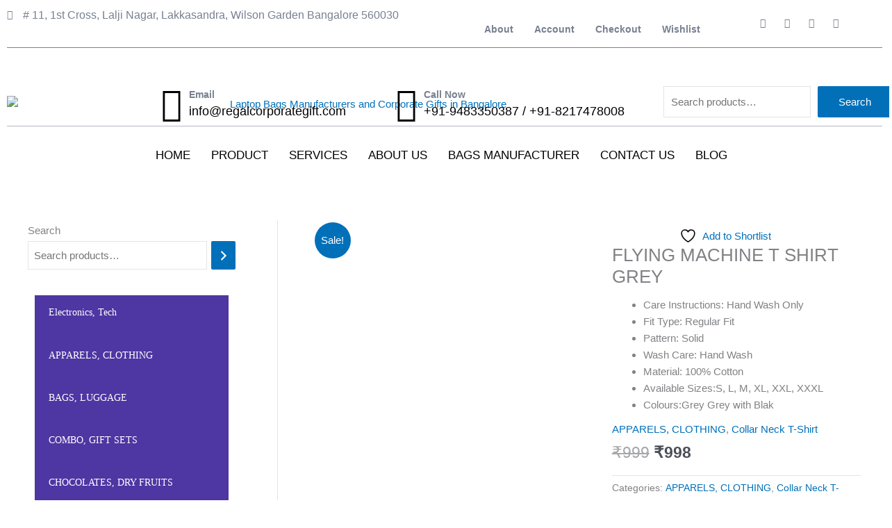

--- FILE ---
content_type: text/css
request_url: https://regalcorporategift.com/wp-content/plugins/elementor-addon-components/assets/css/lottie-animations.min.css?ver=2.4.3
body_size: -191
content:
 .eac-lottie-animations a,.eac-lottie-animations a:visited,.eac-lottie-animations a:active{text-decoration:none!important}.eac-lottie-animations{display:flex;flex-direction:row;justify-content:space-around}.eac-lottie-animations,.lottie-anim_wrapper{position:relative;line-height:0}.lottie-anim_wrapper.lottie-anim_wrapper-bg svg{inline-size:100%;block-size:100%;transform:translate3d(0,0,0)}.lottie-anim_wrapper.lottie-anim_wrapper-bg svg:not(:root){overflow:hidden}.lottie-anim_wrapper-url{position:absolute;inset-block-start:0;inset-inline-start:0;block-size:100%;inline-size:100%;z-index:2}